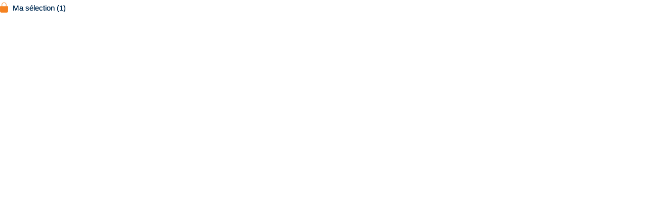

--- FILE ---
content_type: text/html; charset=utf-8
request_url: https://documentation.ehesp.fr/cart_info.php?id=179283&header=Une+grille+de+lecture+pour+l%C2%92analyse+des+campagnes+de+mesures+dans+les+sols.
body_size: 776
content:
<html>
<head>
<meta name="robots" content="noindex, nofollow">
</head>
<body id='cart_info_body' class="cart_info_body">
<span id='cart_info_iframe_content' class='basket_is_not_empty'>
<script type='text/javascript'>
		var msg_notice_title_basket = 'Ajouter à votre panier';
		var msg_record_display_add_to_cart = 'Ajouter à ma sélection';
		var msg_notice_title_basket_exist = 'Notice ajoutée à la sélection';
		var msg_notice_basket_remove = 'Retirer de votre panier';
		</script><script type='text/javascript' src='./includes/javascript/cart.js'></script><link rel="stylesheet" href="./styles/ehesp_2020/ehesp_2020.css?1697034322" />
<span class='img_basket'><a href='index.php?lvl=show_cart' onClick="parent.document.location='index.php?lvl=show_cart'; return false;"><img src='./styles/ehesp_2020/images/basket_small_20x20.png' style='vertical-align:center; border:0px'/></a></span>&nbsp;<script>
			var pmb_img_basket_small_20x20 = './styles/ehesp_2020/images/basket_small_20x20.png';
			var pmb_img_basket_exist = './images/basket_exist.png';
			var pmb_img_white_basket = './styles/common/images/white_basket.png';
			var pmb_img_record_in_basket = './styles/common/images/record_in_basket.png';
			var pmb_img_extended_record_in_basket = './styles/common/images/extended_record_in_basket.png';
			var pmb_img_extended_record_white_basket = './styles/common/images/extended_record_white_basket.png';
			changeBasketImage('179283', '', "Une%20grille%20de%20lecture%20pour%20l%C2%92analyse%20des%20campagnes%20de%20mesures%20dans%20les%20sols.")
		</script> <a href='index.php?lvl=show_cart' onClick="parent.document.location='index.php?lvl=show_cart'; return false;">Ma sélection  (1)</a></span>
</body>
</html>
